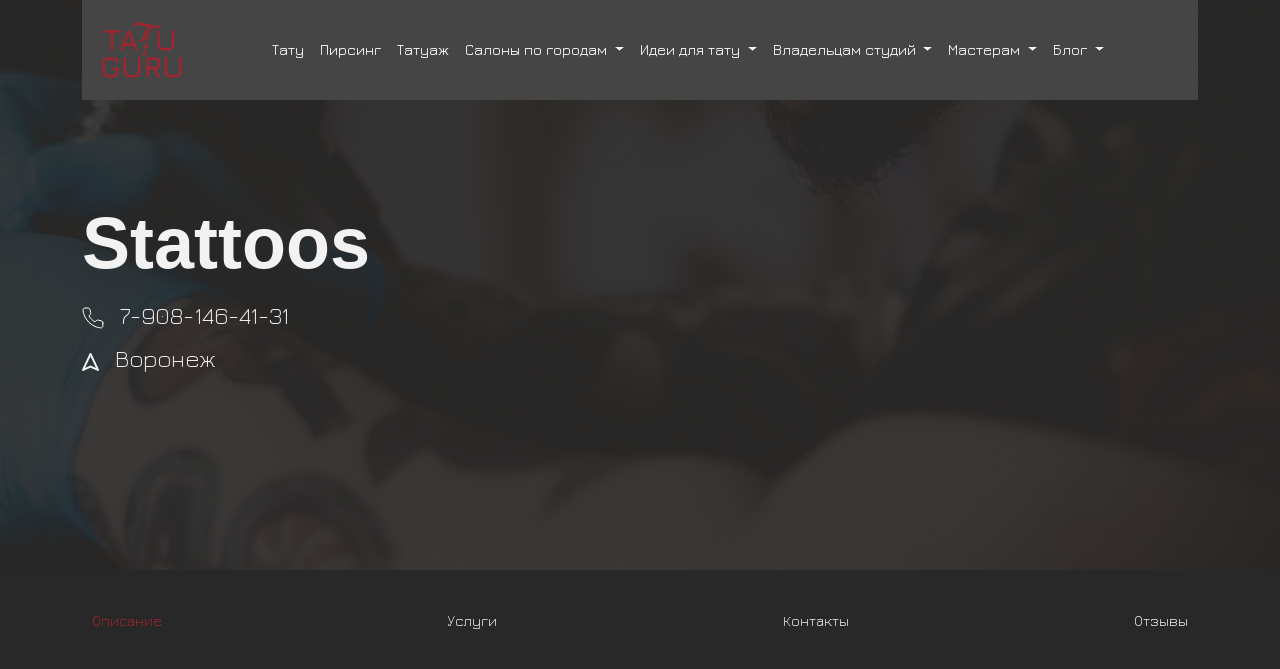

--- FILE ---
content_type: text/html; charset=UTF-8
request_url: https://tatuguru.com/place/stattoos
body_size: 10619
content:
<!DOCTYPE html>
<html lang="ru">
<head>
    <meta charset="utf-8">
    <meta name="viewport" content="width=device-width, initial-scale=1, shrink-to-fit=no">

    <title>Stattoos в Воронеж | Агрегатор татуировок, пирсингов, татуажей</title>

    <meta name="description" content="Stattoos одна из лучших студий татуировки в Воронеж. Сделайте свою татуировку в нашей тату студии. Квалифицированные мастера. Стерильно и безопасно!">
    <meta name="keywords" content="">
    <link rel="icon" href="https://tatuguru.com/favicon.svg" type=" image/svg+xml">
    <link rel="canonical" href="https://tatuguru.com/place/stattoos">

    
    <link rel="preconnect" href="https://fonts.gstatic.com">
    <link href="https://fonts.googleapis.com/css2?family=Jura:wght@300;400;500;600;700&display=swap" rel="stylesheet">

    
    <link rel="stylesheet" href="https://tatuguru.com/css/app.css">
    <link rel="stylesheet" href="https://tatuguru.com/css/style.css?v15">
     <link rel="stylesheet" href="https://tatuguru.com/css/fontawesome.min.css">
    <link rel="stylesheet" href="https://tatuguru.com/css/jquery.fancybox.min.css">
        <link rel="stylesheet" href="https://tatuguru.com/css/fontawesome.min.css">

        <!-- Google Tag Manager -->
    <script>
    (function(w,d,s,l,i){w[l]=w[l]||[];w[l].push({'gtm.start':
            new Date().getTime(),event:'gtm.js'});var f=d.getElementsByTagName(s)[0],
        j=d.createElement(s),dl=l!='dataLayer'?'&l='+l:'';j.async=true;j.src=
        'https://www.googletagmanager.com/gtm.js?id='+i+dl;f.parentNode.insertBefore(j,f);
    })(window,document,'script','dataLayer','GTM-MH2WKDJ');
    </script>
    <!-- End Google Tag Manager -->

    <!-- Yandex.Metrika counter -->
    <script type="text/javascript" >
    (function(m,e,t,r,i,k,a){m[i]=m[i]||function(){(m[i].a=m[i].a||[]).push(arguments)};
        m[i].l=1*new Date();
        for (var j = 0; j < document.scripts.length; j++) {if (document.scripts[j].src === r) { return; }}
        k=e.createElement(t),a=e.getElementsByTagName(t)[0],k.async=1,k.src=r,a.parentNode.insertBefore(k,a)})
    (window, document, "script", "https://mc.yandex.ru/metrika/tag.js", "ym");

    ym(91946624, "init", {
        clickmap:true,
        trackLinks:true,
        accurateTrackBounce:true,
        webvisor:true
    });
    </script>
    <noscript><div><img src="https://mc.yandex.ru/watch/91946624" style="position:absolute; left:-9999px;" alt="" /></div></noscript>
    <!-- /Yandex.Metrika counter -->
    </head>
<body>

<!-- Google Tag Manager (noscript) -->
<noscript><iframe src="https://www.googletagmanager.com/ns.html?id=GTM-MH2WKDJ" height="0" width="0" style="display:none;visibility:hidden"></iframe></noscript>
<!-- End Google Tag Manager (noscript) -->

<style>
    .dropdown-submenu {
        position: relative;
    }

    .dropdown-submenu .dropdown-menu {
        top: 20px;
        /*left: 100%;*/
        margin-top: -6px;
        margin-left: -1px;
        visibility: hidden;
        opacity: 0;
        transition: all 0.2s ease-in-out;
    }

    /*.dropdown-submenu > a:hover + .dropdown-menu,*/
    .dropdown-submenu > a:focus + .dropdown-menu,
    .dropdown-submenu > a:focus-within + .dropdown-menu {
        visibility: visible;
        opacity: 1;
        display: block;
    }

    .dropdown-submenu > a:focus,
    .dropdown-submenu > a:focus-within {
        background-color: #fafafa !important;
    }
</style>

<div class="menu-wrapper">
    <div class="container">

        <nav class="navbar navbar-expand-lg">
            <a class="navbar-brand" href="https://tatuguru.com">
                <img src="https://tatuguru.com/images/logo.svg" alt="Логотип ТатуГуру" width="80px">
            </a>
            <button class="navbar-toggler" type="button" data-bs-toggle="collapse" data-bs-target="#navbarSupportedContent" aria-controls="navbarSupportedContent" aria-expanded="false" aria-label="Toggle navigation">
                <i class="fa-solid fa-bars"></i>
            </button>
            <div class="collapse navbar-collapse" id="navbarSupportedContent">
                <ul class="navbar-nav">

                    <li class="nav-item dropdown">
                        <a class="nav-link active" href="https://tatuguru.com/tattoo">Тату</a>
                    </li>
                    <li class="nav-item">
                        <a class="nav-link active" href="https://tatuguru.com/piercing">Пирсинг</a>
                    </li>
                    <li class="nav-item">
                        <a class="nav-link" href="https://tatuguru.com/tatuaje">Татуаж</a>
                    </li>
                    <li class="nav-item dropdown">
                        <a class="nav-link dropdown-toggle" href="#" id="navbarDropdown-4" role="button" data-bs-toggle="dropdown" aria-expanded="false">
                            Салоны по городам
                        </a>
                        <ul class="dropdown-menu" aria-labelledby="navbarDropdown-4">
                                                            <li>
                                    <a class="dropdown-item" href="https://tatuguru.com/listings/moscow">
                                        Москва
                                    </a>
                                </li>
                                                            <li>
                                    <a class="dropdown-item" href="https://tatuguru.com/listings/saint-petersburg">
                                        Санкт-Петербург
                                    </a>
                                </li>
                                                            <li>
                                    <a class="dropdown-item" href="https://tatuguru.com/listings/novosibirsk">
                                        Новосибирск
                                    </a>
                                </li>
                                                            <li>
                                    <a class="dropdown-item" href="https://tatuguru.com/listings/kazan">
                                        Казань
                                    </a>
                                </li>
                                                            <li>
                                    <a class="dropdown-item" href="https://tatuguru.com/listings/krasnodar">
                                        Краснодар
                                    </a>
                                </li>
                                                        <li>
                                <a class="dropdown-item" href="https://tatuguru.com/listings"><strong>Другие города</strong></a>
                            </li>
                        </ul>
                    </li>
                    <li class="nav-item dropdown">
                        <a class="nav-link dropdown-toggle" href="#" id="navbarDropdown-6" role="button" data-bs-toggle="dropdown" aria-expanded="false">
                            Идеи для тату
                        </a>
                        <ul class="dropdown-menu" aria-labelledby="navbarDropdown-6">
                                                            <li class="dropdown-submenu">
                                    <a class="dropdown-item dropdown-toggle" href="javascript:void(0);" role="button"  aria-expanded="false">
                                        Москва
                                    </a>
                                    <ul class="dropdown-menu">
                                                                                <li>
                                                <a class="dropdown-item" href="https://tatuguru.com/moscow/luchshe-tatu-v-moskve">
                                                    Лучше Тату в Москве
                                                </a>
                                            </li>
                                                                                <li>
                                                <a class="dropdown-item" href="https://tatuguru.com/moscow/tatu-s-nadpisyami-na-ruke-v-moskve">
                                                    Набить тату надпись на руке в Москве по выгодным ценам
                                                </a>
                                            </li>
                                                                                <li>
                                                <a class="dropdown-item" href="https://tatuguru.com/moscow/cena-tatuirovki-na-ruke-v-moskve">
                                                    Набить татуировку на руке в Москве по выгодным ценам
                                                </a>
                                            </li>
                                                                                <li>
                                                <a class="dropdown-item" href="https://tatuguru.com/moscow/tatuirovki-muzhskie-na-ruke-cena-v-moskve">
                                                    Татуировки мужские на руке цена в Москве
                                                </a>
                                            </li>
                                                                                <li>
                                                <a class="dropdown-item" href="https://tatuguru.com/moscow/stoimost-tatu-rukav">
                                                    Стоимость тату рукав в Москве
                                                </a>
                                            </li>
                                                                                <li>
                                                <a class="dropdown-item" href="https://tatuguru.com/moscow/nabit-muzhskuyu-tatu-v-Moskve-ceny">
                                                    Набить тату для мужчин в Москве - цены
                                                </a>
                                            </li>
                                                                                <li>
                                                <a class="dropdown-item" href="https://tatuguru.com/moscow/skolko-stoit-nabit-tatu-na-lokte">
                                                    Сколько стоит набить тату на локте в Москве
                                                </a>
                                            </li>
                                                                                <li>
                                                <a class="dropdown-item" href="https://tatuguru.com/moscow/Nabit-tatu-na-ruke-devushke">
                                                    Набить тату на руке девушке в Москве
                                                </a>
                                            </li>
                                                                                <li>
                                                <a class="dropdown-item" href="https://tatuguru.com/moscow/nabit-tatu-devushke-v-Moskve">
                                                    Сколько стоит набить тату девушке в Москве
                                                </a>
                                            </li>
                                                                                <li>
                                                <a class="dropdown-item" href="https://tatuguru.com/moscow/nabit-malenkuyu-tatu">
                                                    Набить маленькую тату в Москве
                                                </a>
                                            </li>
                                                                                <li>
                                                <a class="dropdown-item" href="https://tatuguru.com/moscow/nabit-tatu-na-lice">
                                                    Набить тату на лице в Москве
                                                </a>
                                            </li>
                                                                                <li>
                                                <a class="dropdown-item" href="https://tatuguru.com/moscow/nabit-vremennoe-tatu-dzhagua-gelem">
                                                    Набить временное тату джагуа гелем в Москве
                                                </a>
                                            </li>
                                                                                <li>
                                                <a class="dropdown-item" href="https://tatuguru.com/moscow/nabit-tatu-na-shee">
                                                    Набить тату на шее в Москве
                                                </a>
                                            </li>
                                                                                <li>
                                                <a class="dropdown-item" href="https://tatuguru.com/moscow/nabit-parnoe-uniseks-tatu">
                                                    Набить парное унисекс тату в Москве
                                                </a>
                                            </li>
                                                                                <li>
                                                <a class="dropdown-item" href="https://tatuguru.com/moscow/nabit-tatu">
                                                    Набить постоянную тату в Москве
                                                </a>
                                            </li>
                                                                                <li>
                                                <a class="dropdown-item" href="https://tatuguru.com/moscow/nabit-tatu-na-zapyaste">
                                                    Набить тату на запястье в Москве
                                                </a>
                                            </li>
                                                                                <li>
                                                <a class="dropdown-item" href="https://tatuguru.com/moscow/nabit-tatu-na-pleche">
                                                    Набить тату на плече в Москве
                                                </a>
                                            </li>
                                                                                <li>
                                                <a class="dropdown-item" href="https://tatuguru.com/moscow/nabit-tatu-na-spine">
                                                    Набить тату на спине в Москве
                                                </a>
                                            </li>
                                                                                <li>
                                                <a class="dropdown-item" href="https://tatuguru.com/moscow/nabit-tatu-na-nogu">
                                                    Набить тату на ногу в Москве
                                                </a>
                                            </li>
                                                                                <li>
                                                <a class="dropdown-item" href="https://tatuguru.com/moscow/srednie-tatu-v-moskve">
                                                    Тату средних размеров в Москве
                                                </a>
                                            </li>
                                                                                <li>
                                                <a class="dropdown-item" href="https://tatuguru.com/moscow/tatu-studii-v-centre-Moskvy">
                                                    Тату студии в центре Москвы
                                                </a>
                                            </li>
                                                                                <li>
                                                <a class="dropdown-item" href="https://tatuguru.com/moscow/tatu-na-grudi-ceny">
                                                    Тату на груди - цены в Москве
                                                </a>
                                            </li>
                                                                                <li>
                                                <a class="dropdown-item" href="https://tatuguru.com/moscow/tatu-hnoj-cena">
                                                    Тату хной - цена в Москве
                                                </a>
                                            </li>
                                                                                <li>
                                                <a class="dropdown-item" href="https://tatuguru.com/moscow/sdelat-tatu-v-centralnom-rajone-Moskvy">
                                                    Сделать татуировку в центральном районе Москвы
                                                </a>
                                            </li>
                                                                                <li>
                                                <a class="dropdown-item" href="https://tatuguru.com/moscow/skolko-stoit-nabit-tatu-na-predpleche">
                                                    Сколько стоит набить тату на предплечье в Москве
                                                </a>
                                            </li>
                                                                                <li>
                                                <a class="dropdown-item" href="https://tatuguru.com/moscow/nabit-tatuirovku-na-Arbate">
                                                    Набить татуировку на Арбате в Москве
                                                </a>
                                            </li>
                                                                                <li>
                                                <a class="dropdown-item" href="https://tatuguru.com/moscow/nabit-tatu-na-goleni">
                                                    Набить татуировку на голени в Москве
                                                </a>
                                            </li>
                                                                                <li>
                                                <a class="dropdown-item" href="https://tatuguru.com/moscow/mini-tatu-nabit">
                                                    Мини тату - набить в Москве
                                                </a>
                                            </li>
                                                                                <li>
                                                <a class="dropdown-item" href="https://tatuguru.com/moscow/sdelat-tatu-s-drakonom">
                                                    Сделать тату с драконом в Москве
                                                </a>
                                            </li>
                                                                                <li>
                                                <a class="dropdown-item" href="https://tatuguru.com/moscow/sdelat-bolshuyu-tatu">
                                                    Набить большую татуировку в Москве недорого
                                                </a>
                                            </li>
                                                                                <li>
                                                <a class="dropdown-item" href="https://tatuguru.com/moscow/sdelat-tatu-v-moskovskom-rajone">
                                                    Сделать тату в Московском районе в Москве
                                                </a>
                                            </li>
                                                                                <li>
                                                <a class="dropdown-item" href="https://tatuguru.com/moscow/sdelat-tatu-na-palce">
                                                    Сделать тату на пальце в Москве
                                                </a>
                                            </li>
                                                                                <li>
                                                <a class="dropdown-item" href="https://tatuguru.com/moscow/sdelat-tatu-na-pleche-dlya-muzhchin">
                                                    Сделать тату на плече мужчине в Москве
                                                </a>
                                            </li>
                                                                                <li>
                                                <a class="dropdown-item" href="https://tatuguru.com/moscow/sdelat-intimnuyu-tatu">
                                                    Сделать интимную тату в Москве
                                                </a>
                                            </li>
                                                                                <li>
                                                <a class="dropdown-item" href="https://tatuguru.com/moscow/tatu-v-stile-dotvork">
                                                    Тату в стиле дотворк в Москве
                                                </a>
                                            </li>
                                                                                <li>
                                                <a class="dropdown-item" href="https://tatuguru.com/moscow/sdelat-tatu-na-klyuchice">
                                                    Сделать тату на ключице в Москве
                                                </a>
                                            </li>
                                                                                <li>
                                                <a class="dropdown-item" href="https://tatuguru.com/moscow/tatu-v-stile-lettering">
                                                    Тату в стиле леттеринг в Москве
                                                </a>
                                            </li>
                                                                                <li>
                                                <a class="dropdown-item" href="https://tatuguru.com/moscow/sdelat-tatu-na-lopatke">
                                                    Сделать тату на лопатке в Москве
                                                </a>
                                            </li>
                                                                                <li>
                                                <a class="dropdown-item" href="https://tatuguru.com/moscow/tatu-realizm">
                                                    Тату реализм в Москве
                                                </a>
                                            </li>
                                                                                <li>
                                                <a class="dropdown-item" href="https://tatuguru.com/moscow/tatu-rukav-muzhskoj">
                                                    Тату рукав мужской в Москве
                                                </a>
                                            </li>
                                                                                <li>
                                                <a class="dropdown-item" href="https://tatuguru.com/moscow/tatu-zhivotnyh">
                                                    Тату животных в Москве
                                                </a>
                                            </li>
                                                                                <li>
                                                <a class="dropdown-item" href="https://tatuguru.com/moscow/vostochnoe-tatu">
                                                    Восточное тату в Москве
                                                </a>
                                            </li>
                                                                                <li>
                                                <a class="dropdown-item" href="https://tatuguru.com/moscow/tatu-priroda">
                                                    Сделать тату природа в Москве
                                                </a>
                                            </li>
                                                                                <li>
                                                <a class="dropdown-item" href="https://tatuguru.com/moscow/keltskie-tatu">
                                                    Кельтские тату в Москве
                                                </a>
                                            </li>
                                                                                <li>
                                                <a class="dropdown-item" href="https://tatuguru.com/moscow/akvarelnye-tatu">
                                                    Акварельные тату в Москве
                                                </a>
                                            </li>
                                                                                <li>
                                                <a class="dropdown-item" href="https://tatuguru.com/moscow/tatu-anime">
                                                    Тату аниме в Москве
                                                </a>
                                            </li>
                                                                                <li>
                                                <a class="dropdown-item" href="https://tatuguru.com/moscow/polineziya-tatu">
                                                    Тату в стиле полинезия в Москве
                                                </a>
                                            </li>
                                                                                <li>
                                                <a class="dropdown-item" href="https://tatuguru.com/moscow/tatu-ornament">
                                                    Тату орнамент в Москве
                                                </a>
                                            </li>
                                                                                <li>
                                                <a class="dropdown-item" href="https://tatuguru.com/moscow/nyu-skul-tatu">
                                                    Нью скул тату в Москве
                                                </a>
                                            </li>
                                                                                <li>
                                                <a class="dropdown-item" href="https://tatuguru.com/moscow/tatu-znaki-zodiaka">
                                                    Тату знаки зодиака в Москве
                                                </a>
                                            </li>
                                                                                <li>
                                                <a class="dropdown-item" href="https://tatuguru.com/moscow/tatu-nadpisi-na-latyni">
                                                    Тату надписи на латыни в Москве
                                                </a>
                                            </li>
                                                                                <li>
                                                <a class="dropdown-item" href="https://tatuguru.com/moscow/tatu-v-stile-mifologii">
                                                    Тату в стиле мифологии в Москве
                                                </a>
                                            </li>
                                                                                <li>
                                                <a class="dropdown-item" href="https://tatuguru.com/moscow/black-grey-tatu">
                                                    Тату black grey в Москве
                                                </a>
                                            </li>
                                                                                <li>
                                                <a class="dropdown-item" href="https://tatuguru.com/moscow/tatu-na-shchikolotke">
                                                    Тату на щиколотке в Москве
                                                </a>
                                            </li>
                                                                                <li>
                                                <a class="dropdown-item" href="https://tatuguru.com/moscow/tatu-na-boku">
                                                    Тату на боку в Москве
                                                </a>
                                            </li>
                                                                                <li>
                                                <a class="dropdown-item" href="https://tatuguru.com/moscow/tatu-kosmos">
                                                    Тату для космос в Москве
                                                </a>
                                            </li>
                                                                                <li>
                                                <a class="dropdown-item" href="https://tatuguru.com/moscow/tatu-na-zhivote">
                                                    Тату на животе в Москве
                                                </a>
                                            </li>
                                                                        </ul>
                                </li>
                                                            <li class="dropdown-submenu">
                                    <a class="dropdown-item dropdown-toggle" href="javascript:void(0);" role="button"  aria-expanded="false">
                                        Санкт-Петербург
                                    </a>
                                    <ul class="dropdown-menu">
                                                                                <li>
                                                <a class="dropdown-item" href="https://tatuguru.com/saint-petersburg/tatuirovka-na-ruke-cena-v-spb">
                                                    Татуировка на руке, цена в Санкт-Петербурге
                                                </a>
                                            </li>
                                                                                <li>
                                                <a class="dropdown-item" href="https://tatuguru.com/saint-petersburg/skolko-stoit-sdelat-tatu-v-SPb">
                                                    Сколько стоит сделать тату в Санкт-Петербурге
                                                </a>
                                            </li>
                                                                                <li>
                                                <a class="dropdown-item" href="https://tatuguru.com/saint-petersburg/nabit-tatu-v-spb">
                                                    Набить тату в СПб
                                                </a>
                                            </li>
                                                                                <li>
                                                <a class="dropdown-item" href="https://tatuguru.com/saint-petersburg/tatu-master-spb-ceny">
                                                    Цены тату мастеров в СПб
                                                </a>
                                            </li>
                                                                                <li>
                                                <a class="dropdown-item" href="https://tatuguru.com/saint-petersburg/nabit-tatu-rukav">
                                                    Набить тату рукав в СПб
                                                </a>
                                            </li>
                                                                                <li>
                                                <a class="dropdown-item" href="https://tatuguru.com/saint-petersburg/tatu-studii-v-SPb">
                                                    Тату студии в СПб
                                                </a>
                                            </li>
                                                                                <li>
                                                <a class="dropdown-item" href="https://tatuguru.com/saint-petersburg/skolko-stoit-nabit-tatu-na-shee">
                                                    Сколько стоит набить тату на шее в СПб
                                                </a>
                                            </li>
                                                                                <li>
                                                <a class="dropdown-item" href="https://tatuguru.com/saint-petersburg/nabit-tatu-na-pleche-muzhchine">
                                                    Набить татуировку на плече мужчине в Санкт-Петербурге
                                                </a>
                                            </li>
                                                                                <li>
                                                <a class="dropdown-item" href="https://tatuguru.com/saint-petersburg/skolko-stoit-nabit-malenkoe-tatu">
                                                    Сколько стоит набить маленькую тату в СПб
                                                </a>
                                            </li>
                                                                                <li>
                                                <a class="dropdown-item" href="https://tatuguru.com/saint-petersburg/nabit-tatu-na-lokte">
                                                    Набить тату на локте в Санкт-Петербурге
                                                </a>
                                            </li>
                                                                                <li>
                                                <a class="dropdown-item" href="https://tatuguru.com/saint-petersburg/skolko-budet-stoit-nabit-tatu">
                                                    Сколько будет стоить набить тату в СПб
                                                </a>
                                            </li>
                                                                                <li>
                                                <a class="dropdown-item" href="https://tatuguru.com/saint-petersburg/gde-mozhno-sdelat-tatu">
                                                    Где можно сделать тату в СПб
                                                </a>
                                            </li>
                                                                                <li>
                                                <a class="dropdown-item" href="https://tatuguru.com/saint-petersburg/vremennaya-tatu-sdelat-v-salone">
                                                    Сделать временную тату в салоне в СПб
                                                </a>
                                            </li>
                                                                                <li>
                                                <a class="dropdown-item" href="https://tatuguru.com/saint-petersburg/skolko-stoit-nabit-tatu-v-spb">
                                                    Сколько стоит набить тату в СПб
                                                </a>
                                            </li>
                                                                                <li>
                                                <a class="dropdown-item" href="https://tatuguru.com/saint-petersburg/sdelat-tatu-nadpis">
                                                    Сделать тату надпись в СПб
                                                </a>
                                            </li>
                                                                                <li>
                                                <a class="dropdown-item" href="https://tatuguru.com/saint-petersburg/sdelat-tatu-na-tele">
                                                    Сделать тату на теле в СПб
                                                </a>
                                            </li>
                                                                                <li>
                                                <a class="dropdown-item" href="https://tatuguru.com/saint-petersburg/sdelat-tatu-v-salone">
                                                    Сделать тату в салоне в СПб
                                                </a>
                                            </li>
                                                                                <li>
                                                <a class="dropdown-item" href="https://tatuguru.com/saint-petersburg/sdelat-tatu-na-noge">
                                                    Сделать тату на ноге в СПб
                                                </a>
                                            </li>
                                                                                <li>
                                                <a class="dropdown-item" href="https://tatuguru.com/saint-petersburg/sdelat-tatu-na-lice">
                                                    Сделать тату на лице в СПб
                                                </a>
                                            </li>
                                                                                <li>
                                                <a class="dropdown-item" href="https://tatuguru.com/saint-petersburg/sdelat-tatu-na-shee-devushki">
                                                    Сделать тату на шее девушки в СПб
                                                </a>
                                            </li>
                                                                                <li>
                                                <a class="dropdown-item" href="https://tatuguru.com/saint-petersburg/sdelat-tatu-na-grudi">
                                                    Сделать тату на груди в СПб
                                                </a>
                                            </li>
                                                                                <li>
                                                <a class="dropdown-item" href="https://tatuguru.com/saint-petersburg/sdelat-tatu-na-zapyast%27e">
                                                    Сделать тату на запястье в СПб
                                                </a>
                                            </li>
                                                                                <li>
                                                <a class="dropdown-item" href="https://tatuguru.com/saint-petersburg/tatu-dzhagua-gelem-v-spb">
                                                    Тату джагуа гелем в СПб
                                                </a>
                                            </li>
                                                                                <li>
                                                <a class="dropdown-item" href="https://tatuguru.com/saint-petersburg/biomekhanika-tatu-dlya-muzhchin">
                                                    Биомеханика тату для мужчин в СПб
                                                </a>
                                            </li>
                                                                                <li>
                                                <a class="dropdown-item" href="https://tatuguru.com/saint-petersburg/sdelat-tatu-na-kisti">
                                                    Сделать тату на кисти в СПб
                                                </a>
                                            </li>
                                                                                <li>
                                                <a class="dropdown-item" href="https://tatuguru.com/saint-petersburg/oldskul-tatu-muzhskie">
                                                    Мужские олдскул тату в СПб
                                                </a>
                                            </li>
                                                                                <li>
                                                <a class="dropdown-item" href="https://tatuguru.com/saint-petersburg/sdelat-tatu-sak-yant">
                                                    Сделать тату сак янт в СПб
                                                </a>
                                            </li>
                                                                                <li>
                                                <a class="dropdown-item" href="https://tatuguru.com/saint-petersburg/sdelat-tatu-na-golove">
                                                    Сделать тату на голове в СПб
                                                </a>
                                            </li>
                                                                                <li>
                                                <a class="dropdown-item" href="https://tatuguru.com/saint-petersburg/tatu-na-plecho-dlya-muzhchin-realizm">
                                                    Тату на плечо для мужчин реализм в СПб
                                                </a>
                                            </li>
                                                                                <li>
                                                <a class="dropdown-item" href="https://tatuguru.com/saint-petersburg/tatu-realizm-zhenskie">
                                                    Тату реализм женские в СПб
                                                </a>
                                            </li>
                                                                                <li>
                                                <a class="dropdown-item" href="https://tatuguru.com/saint-petersburg/tatu-zhivotnyh-dlya-muzhchin">
                                                    Тату животных для мужчин в СПб
                                                </a>
                                            </li>
                                                                                <li>
                                                <a class="dropdown-item" href="https://tatuguru.com/saint-petersburg/muzhskie-tatu-priroda">
                                                    Мужские тату природа в СПб
                                                </a>
                                            </li>
                                                                                <li>
                                                <a class="dropdown-item" href="https://tatuguru.com/saint-petersburg/muzhskie-tatu-tresh-polka">
                                                    Мужские тату треш полька в СПб
                                                </a>
                                            </li>
                                                                                <li>
                                                <a class="dropdown-item" href="https://tatuguru.com/saint-petersburg/yaponskie-tatu-zhenskie">
                                                    Японские женские тату в СПб
                                                </a>
                                            </li>
                                                                                <li>
                                                <a class="dropdown-item" href="https://tatuguru.com/saint-petersburg/yaponskie-tatu-na-spine">
                                                    Японские тату на спине в СПб
                                                </a>
                                            </li>
                                                                                <li>
                                                <a class="dropdown-item" href="https://tatuguru.com/saint-petersburg/3D-tatu">
                                                    3D тату в СПб
                                                </a>
                                            </li>
                                                                                <li>
                                                <a class="dropdown-item" href="https://tatuguru.com/saint-petersburg/tatu-ornamenty-dlya-muzhchin">
                                                    Тату орнаменты для мужчин в СПб
                                                </a>
                                            </li>
                                                                                <li>
                                                <a class="dropdown-item" href="https://tatuguru.com/saint-petersburg/tatu-bozhestvennaya-tematika">
                                                    Тату божественная тематика в СПб
                                                </a>
                                            </li>
                                                                                <li>
                                                <a class="dropdown-item" href="https://tatuguru.com/saint-petersburg/syurrealizm-tatu">
                                                    Сюрреализм тату в СПб
                                                </a>
                                            </li>
                                                                                <li>
                                                <a class="dropdown-item" href="https://tatuguru.com/saint-petersburg/skolko-stoit-tatu-na-bedre">
                                                    Сколько стоит тату на бедре в СПб
                                                </a>
                                            </li>
                                                                                <li>
                                                <a class="dropdown-item" href="https://tatuguru.com/saint-petersburg/tatu-na-lodyzhke-dlya-devushek">
                                                    Тату на лодыжке для девушек в СПб
                                                </a>
                                            </li>
                                                                                <li>
                                                <a class="dropdown-item" href="https://tatuguru.com/saint-petersburg/tatu-na-poyasnice-dlya-devushek">
                                                    Тату на пояснице для девушек в СПб
                                                </a>
                                            </li>
                                                                                <li>
                                                <a class="dropdown-item" href="https://tatuguru.com/saint-petersburg/tatu-muzhskoe-kosmos">
                                                    Тату мужское космос в СПб
                                                </a>
                                            </li>
                                                                                <li>
                                                <a class="dropdown-item" href="https://tatuguru.com/saint-petersburg/tatu-na-zatylke-muzhskie">
                                                    Тату на затылке мужские в СПб
                                                </a>
                                            </li>
                                                                                <li>
                                                <a class="dropdown-item" href="https://tatuguru.com/saint-petersburg/tatu-na-koleno">
                                                    Тату на колено в СПб
                                                </a>
                                            </li>
                                                                        </ul>
                                </li>
                                                        
                        </ul>
                    </li>

                                        <li class="nav-item dropdown">
                        <a class="nav-link dropdown-toggle" href="#" id="navbarDropdown-1" role="button" data-bs-toggle="dropdown" aria-expanded="false">
                            Владельцам студий
                        </a>
                        <ul class="dropdown-menu" aria-labelledby="navbarDropdown-1">
                            <li>
                                <a class="dropdown-item" href="https://tatuguru.com/register#salon">Регистрация</a>
                            </li>
                            <li>
                                <a class="dropdown-item" href="https://tatuguru.com/account/profile">Личный кабинет</a>
                            </li>
                        </ul>
                    </li>
                    <li class="nav-item dropdown">
                        <a class="nav-link dropdown-toggle" href="#" id="navbarDropdown-2" role="button" data-bs-toggle="dropdown" aria-expanded="false">
                            Мастерам
                        </a>
                        <ul class="dropdown-menu" aria-labelledby="navbarDropdown-2">
                            <li>
                                <a class="dropdown-item" href="https://tatuguru.com/register#master">Регистрация</a>
                            </li>
                            <li>
                                <a class="dropdown-item" href="https://tatuguru.com/account/profile">Личный кабинет</a>
                            </li>
                        </ul>
                    </li>
                    
                    <li class="nav-item dropdown">
                        
                        <a class="nav-link dropdown-toggle" href="https://tatuguru.com/blog" id="navbarDropdown-5" role="button" data-bs-toggle="dropdown" aria-expanded="false">
                            Блог
                        </a>
                        <ul class="dropdown-menu" aria-labelledby="navbarDropdown-5">
                                                            <li>
                                    <a class="dropdown-item" href="https://tatuguru.com/category/news">
                                        Новости
                                    </a>
                                </li>
                                                            <li>
                                    <a class="dropdown-item" href="https://tatuguru.com/category/experts">
                                        Эксперты
                                    </a>
                                </li>
                                                            <li>
                                    <a class="dropdown-item" href="https://tatuguru.com/category/tattoo">
                                        Тату
                                    </a>
                                </li>
                                                            <li>
                                    <a class="dropdown-item" href="https://tatuguru.com/category/tatuaje">
                                        Татуаж
                                    </a>
                                </li>
                                                            <li>
                                    <a class="dropdown-item" href="https://tatuguru.com/category/piercing">
                                        Пирсинг
                                    </a>
                                </li>
                                                    </ul>
                    </li>
                    <!--<li class="nav-item">
                        <a class="nav-link active" href="">Вакансии</a>
                    </li>
                    <li class="nav-item dropdown">
                        <a class="nav-link dropdown-toggle" href="#" id="navbarDropdown-6" role="button" data-bs-toggle="dropdown" aria-expanded="false">
                            Обучение
                        </a>
                        <ul class="dropdown-menu" aria-labelledby="navbarDropdown-6">
                        </ul>
                    </li>-->
                    
                </ul>
            </div>
        </nav>
    </div>
</div>



    <div
    class="personal-page-header"
    style="background-image: url('/storage/images/default/big/profile');"
>
    <div class="overlay-bg">
        <div class="container">
            <h1>Stattoos</h1>

                        <div class="salon-phone">
                                    <div class="mb-2">
                        <img src="https://tatuguru.com/images/icons/phone.svg" alt="phone">
                        <a href="tel:79081464131" rel="nofollow">7-908-146-41-31</a>
                    </div>
                            </div>
            
            <div class="salon-address">
                <img src="https://tatuguru.com/images/icons/local.svg" alt="Воронеж">
                Воронеж
            </div>
        </div>
    </div>
</div>

    <div class="salon-menu-wrapper">
    <div class="container">
        <ul class="nav nav-tabs" id="salon-menu" role="tablist">
            <!--<li class="nav-item">
                <a class="nav-link">Записаться онлайн</a>
            </li>
            <li class="nav-item">
                <a class="nav-link">Скачать эскизы</a>
            </li>-->

            <li class="nav-item">
                <a class="nav-link  active" id="mtab-3" data-bs-toggle="tab" data-bs-target="#description">Описание</a>
            </li>
            <li class="nav-item">
                <a class="nav-link" id="mtab-4" data-bs-toggle="tab" data-bs-target="#services">Услуги</a>
            </li>

            
            
            
            
            <li class="nav-item">
                <a class="nav-link" id="mtab-11" data-bs-toggle="tab" data-bs-target="#contact">Контакты</a>
            </li>
            <li class="nav-item">
                <a class="nav-link" id="mtab-12" data-bs-toggle="tab" data-bs-target="#review">Отзывы</a>
            </li>
        </ul>
    </div>
</div>

    <div class="salon-body-wrapper">
        <div class="container">
                        <div class="row">
                <div class="col-md-9 col-lg-10 tab-content" id="myTabContent">

                    <div class="tab-pane fade show active" id="description">

        <div class="alert alert-success" role="alert" style="width: 90%;">
        Если вы являетесь владельцем данного салона, свяжитесь с нами по почте: <a class="alert-link" href="/cdn-cgi/l/email-protection#2940474f46695d485d5c4e5c5b5c074a4644"><span class="__cf_email__" data-cfemail="6b02050d042b1f0a1f1e0c1e191e45080406">[email&#160;protected]</span></a>
    </div>
    
    <h2>Описание компании</h2>
    <p></p>

    <h2>Дополнительно</h2>
    <div class="salon-options-wrapper" style="width: 90%;">
                    <div class="salon-options-item">
                <div>Оплата переводом на карту</div>
                <div>
                    <img src="https://tatuguru.com/images/icons/check.svg" alt="check">
                </div>
            </div>
            </div>

        <h2>Салоны рядом</h2>
    <div class="row search-results-wrapper">
        <div class="row">
                            <div class="col-md-4 grid-item-wrapp">
    <div class="grid-item" style="position: relative;">
                    <div class="salon-distance">
                                690 м
            </div>
        
        <div class="grid-item-img salon-img">
            <a href="https://tatuguru.com/place/tatu-studiya-oleko-dundicha">
                <img src="/storage/images/default/small/profile" alt="Тату-студия">
                <div class="salon-info">
                    <span class="salon-name">
                        Тату-студия
                    </span>
                    <span class="salon-city">
                        <i class="fa-solid fa-location-dot"></i>
                        Воронеж
                    </span>
                </div>
            </a>
        </div>
        <div class="grid-item-content salon-address-full">
            <span class="salon-address">Олеко Дундича, 17, 2 этаж</span>
        </div>
    </div>
</div>
                            <div class="col-md-4 grid-item-wrapp">
    <div class="grid-item" style="position: relative;">
                    <div class="salon-distance">
                                1.3 км
            </div>
        
        <div class="grid-item-img salon-img">
            <a href="https://tatuguru.com/place/chameleon-tattoo">
                <img src="/storage/images/default/small/profile" alt="Chameleon-tattoo">
                <div class="salon-info">
                    <span class="salon-name">
                        Chameleon-tattoo
                    </span>
                    <span class="salon-city">
                        <i class="fa-solid fa-location-dot"></i>
                        Воронеж
                    </span>
                </div>
            </a>
        </div>
        <div class="grid-item-content salon-address-full">
            <span class="salon-address">Космос Плаза, Космонавтов, 17а, 314 офис, 3 этаж</span>
        </div>
    </div>
</div>
                    </div>
    </div>
    </div>
                    <div class="tab-pane fade" id="services">
    <h2>Услуги</h2>
    <div class="accordion" id="accordionServices">

        <div class="accordion-item">
    <h3 class="accordion-header" id="heading-service-1">
        <div class="accordion-button" type="button" data-bs-toggle="collapse" data-bs-target="#collapse-service-1" aria-expanded="true" aria-controls="collapse-service-1">
            Татуировки
        </div>
    </h3>
    <div id="collapse-service-1" class="accordion-collapse collapse show" aria-labelledby="heading-service-1" data-bs-parent="#accordionServices">
        <div class="accordion-body">
                                                <div class="salon-options-item">
                        <div>Татуировки</div>
                        <div>
                            
                                <i>уточняется</i>

                                                    </div>
                    </div>
                                                                                            </div>
    </div>
</div>

        <div class="accordion-item">
    <h3 class="accordion-header" id="heading-service-2">
        <div class="accordion-button" type="button" data-bs-toggle="collapse" data-bs-target="#collapse-service-2" aria-expanded="true" aria-controls="collapse-service-2">
            Татуаж
        </div>
    </h3>
    <div id="collapse-service-2" class="accordion-collapse collapse show" aria-labelledby="heading-service-2" data-bs-parent="#accordionServices">
        <div class="accordion-body">
                                                                                                        <div class="salon-options-item">
                        <div>Перманентный макияж</div>
                        <div>
                            
                                <i>уточняется</i>

                                                    </div>
                    </div>
                                    </div>
    </div>
</div>

        <div class="accordion-item">
    <h3 class="accordion-header" id="heading-service-4">
        <div class="accordion-button" type="button" data-bs-toggle="collapse" data-bs-target="#collapse-service-4" aria-expanded="true" aria-controls="collapse-service-4">
            Пирсинг
        </div>
    </h3>
    <div id="collapse-service-4" class="accordion-collapse collapse show" aria-labelledby="heading-service-4" data-bs-parent="#accordionServices">
        <div class="accordion-body">
                                                                            <div class="salon-options-item">
                        <div>Пирсинг</div>
                        <div>
                            
                                <i>уточняется</i>

                                                    </div>
                    </div>
                                                                </div>
    </div>
</div>

        
    </div>
</div>

                                                            
                                        <div class="tab-pane fade" id="contact">
    <h2>Контакты</h2>
    
            <div class="d-flex">
            <div >
                <p>Телефоны</p>
            </div>
            <div class="phone">
                                    <p>&nbsp;&nbsp;<a href="tel:79081464131" rel="nofollow">7-908-146-41-31</a></p>
                            </div>
        </div>
    
   
    <h2>Локация</h2>
    <p>Воронеж</p>
    <p>Героев Сибиряков, 65</p>

    <div class="salon-map-wrapper">
        <div id="map" style="width: 100%; height: 400px;"></div>
        <script data-cfasync="false" src="/cdn-cgi/scripts/5c5dd728/cloudflare-static/email-decode.min.js"></script><script src="https://api-maps.yandex.ru/2.1/?lang=ru_RU&apikey=1fd201a2-faa6-44a0-8882-676048fa7fe8" type="text/javascript"></script>
        <script type="application/javascript">
            (()=>{
                const init = function() {
                    let map = new ymaps.Map( 'map', {
                        center: [ 51.65, 39.14 ],
                        zoom: 15
                    } ) ;

                    let place =  new ymaps.Placemark( [ 51.65, 39.14 ], {
                        balloonContent: 'Stattoos'
                    }, {
                        preset: 'islands#circleDotIcon',
                        iconColor: '#A1252F',
                    } );

                    map.geoObjects.add( place );
                };

                ymaps.ready( init );
            })();
        </script>
    </div>

        <h2>Социальные сети</h2>
    <div class="network-wrapper">
                    <a href="https://vk.com/ylastattoos" target="_blank" rel="nofollow"><div class="network-item"><img src="/images/icons/vk.svg" alt="VK" /></div></a>
            </div>
    </div>
                    <div class="tab-pane fade" id="review">
    <h2>Отзывы</h2>

    

    <div class="salon-reviews-wrapper">
        <div class="row">

                            <div class="col-md-6">
                    <div class="salon-review-item">
                        <div class="salon-review-item-name">Ismail Silah</div>
                        <div class="salon-review-item-data">24.05.2022</div>
                        <div class="salon-review-item-text">Спасибо Жене за тату .. Очень доволен его работой . Спасибо ему за его профессионализм и талант .. На мой взгляд &quot;One Art &quot; это самый лучший тату салон в Одинцово ..</div>
                    </div>
                </div>
                            <div class="col-md-6">
                    <div class="salon-review-item">
                        <div class="salon-review-item-name">Максим</div>
                        <div class="salon-review-item-data">22.05.2019</div>
                        <div class="salon-review-item-text">Мастер замечательный, перекрывали старое тату, результат понравился</div>
                    </div>
                </div>
                            <div class="col-md-6">
                    <div class="salon-review-item">
                        <div class="salon-review-item-name">Екатерина Лукашева</div>
                        <div class="salon-review-item-data">16.04.2019</div>
                        <div class="salon-review-item-text">Большое спасибо Диане, было очень уютно, дружелюбно и совсем не больно, а главное — крайне аккуратно) Желаю всего самого лучшего вам и вашему салону, вы супер</div>
                    </div>
                </div>
                            <div class="col-md-6">
                    <div class="salon-review-item">
                        <div class="salon-review-item-name">Аркашка Тишина</div>
                        <div class="salon-review-item-data">07.10.2017</div>
                        <div class="salon-review-item-text">Огромное , Вам,  СПАСИБО!!! было конечно больно ( скрывать не стану), но она этого стоит!!! Моя мечта в реале B-)</div>
                    </div>
                </div>
                            <div class="col-md-6">
                    <div class="salon-review-item">
                        <div class="salon-review-item-name">Алтынай Карабасова</div>
                        <div class="salon-review-item-data">31.03.2017</div>
                        <div class="salon-review-item-text">Кто проживает на дне океана , все знают, а где сделать сега-мега-крутой пирсинг... конечно же у Мастера (хочется даже назвать его с пафосом и характерным прищюром &quot;сенсей &quot;) Романа Верхолезова. 
1. Все стерильно. 
2. Аккуратно.
3. Люблю списки.
4. Он умеет настроить на правильную волну.
5. Сервис на уровне. 
И т.д. 
Всем советую!!!</div>
                    </div>
                </div>
                            <div class="col-md-6">
                    <div class="salon-review-item">
                        <div class="salon-review-item-name">Мария Родионова</div>
                        <div class="salon-review-item-data">07.01.2017</div>
                        <div class="salon-review-item-text">Отличный салон! Делала первую и пока единственную тату в 2015 году. Очень понравился подход персонала в плане адекватной помощи в выборе рисунка и тп. Ребята прекрасно понимают, что это навсегда, поэтому не торопят с решением, даже напротив, отправляют еще думать, если видят нерешительность клиента. Доступно все объясняют,очень вежливо общаются. Качеством в целом осталась довольна, только яркость цвета довольно быстро потеряли, но тут вопрос скорее, наверное, к уходу и особенностям кожи, чем к мастеру, поэтому за минус не считаю. Зажило все очень быстро, никаких печальных последствий. Если решусь еще, обязательно обращусь в этот же салон.</div>
                    </div>
                </div>
                            <div class="col-md-6">
                    <div class="salon-review-item">
                        <div class="salon-review-item-name">Елена Лукоянова</div>
                        <div class="salon-review-item-data">20.12.2016</div>
                        <div class="salon-review-item-text">Удобное расположение,уютная атмосфера , а главное отличный мастер -Елена Лисовская , спасибо тебе за быструю и качественную работу , обязательно приду ещё ( как только смелости наберусь )</div>
                    </div>
                </div>
                            <div class="col-md-6">
                    <div class="salon-review-item">
                        <div class="salon-review-item-name">Вова Киселев</div>
                        <div class="salon-review-item-data">06.11.2015</div>
                        <div class="salon-review-item-text">ТАТУ, вы классный салон!у нас мало в омске хороших!</div>
                    </div>
                </div>
                            <div class="col-md-6">
                    <div class="salon-review-item">
                        <div class="salon-review-item-name">Роман Сокольников</div>
                        <div class="salon-review-item-data">12.01.2015</div>
                        <div class="salon-review-item-text">Потрясную бомбу зафигачил, остался очень доволен, точно еще не раз загляну</div>
                    </div>
                </div>
                            <div class="col-md-6">
                    <div class="salon-review-item">
                        <div class="salon-review-item-name">Виктория Прокофьева</div>
                        <div class="salon-review-item-data">26.05.2013</div>
                        <div class="salon-review-item-text">Спасибочки большое мастеру Олегу! Очень красивая работа, я просто в восторге)) Вы воплотили мою мечту! Обязательно приду к вам еще :3
Всем советую студию &quot;Tattoo-Leader&quot;, хорошие мастера, качественная работа, отличная атмосфера :3</div>
                    </div>
                </div>
            
        </div>
    </div>
</div>

                </div>
                <div class="col-md-3 col-lg-2 salon-sidebar">

                    <div class="sidebar-work-time">
    <h2>Время работы:</h2>

                        <div class="salon-options-item"><div>пн</div><div>11:00 — 19:00</div></div>
                                <div class="salon-options-item"><div>вт</div><div>11:00 — 19:00</div></div>
                                <div class="salon-options-item"><div>ср</div><div>11:00 — 19:00</div></div>
                                <div class="salon-options-item"><div>чт</div><div>11:00 — 19:00</div></div>
                                <div class="salon-options-item"><div>пт</div><div>11:00 — 19:00</div></div>
                                <div class="salon-options-item"><div>сб</div><div>11:00 — 19:00</div></div>
                                <div class="salon-options-item"><div>вс</div><div>11:00 — 19:00</div></div>
            </div>

                    <div class="sidebar-article">
    <h2>Популярные статьи блога</h2>

        <div class="sidebar-article-item">
        <div class="sidebar-article-body">
            <a href="/bolno-li-prokalyivat-nos"><h3>Больно ли прокалывать нос</h3></a>
            <p>Больно ли прокалывать нос</p>
        </div>
    </div>
        <div class="sidebar-article-item">
        <div class="sidebar-article-body">
            <a href="/vse-o-pirsinge-uha"><h3>Все о пирсинге уха</h3></a>
            <p>Все о пирсинге уха</p>
        </div>
    </div>
        <div class="sidebar-article-item">
        <div class="sidebar-article-body">
            <a href="/gde-na-tele-luchshe-sdelat-tatuirovku-devushke"><h3>Где на теле лучше  сделать татуировку девушке</h3></a>
            <p>Где на теле лучше  сделать татуировку девушке</p>
        </div>
    </div>
    
</div>

                </div>
            </div>
        </div>
    </div>


<div class="footer-wrapper">
    <div class="container">
        <div class="row">
            <div class="col-lg-4">
                <div class="row">
                    <div class="col-lg-6 footer-logo">
                        <img src="https://tatuguru.com/images/logo.svg" alt="Лого ТатуГуру" width="120px">
                    </div>
                    <div class="col-lg-6 footer-contact">
                        <p>Контакты</p>
                        
                                                <a href="/cdn-cgi/l/email-protection#c6afa8a0a986b2a7b2b3a1b3b4b3e8a5a9ab">
                            <img alt="email" src="https://tatuguru.com/images/icons/mail.svg">
                            <span class="__cf_email__" data-cfemail="177e7971785763766362706265623974787a">[email&#160;protected]</span>
                        </a>
                        
                        
                                                <a href="https://t.me/+79052782835" target="_blank">
                            <img alt="telegram" src="https://tatuguru.com/images/icons/telegram-light.svg">
                            Telegram
                        </a>
                                            </div>
                </div>
            </div>
            <div class="col-lg-4"></div>
            <div class="col-lg-4">
                <p>Сайт не попадает под законопроект об «агрегаторах товаров (услуг)», не участвует в договорах услуг, не берет комиссию от стоимости услуг ни с заказчика, ни с исполнителя. Выступает как информационная площадка и соединяет заказчика и исполнителя напрямую.</p>
            </div>
        </div>
    </div>
</div>


<script data-cfasync="false" src="/cdn-cgi/scripts/5c5dd728/cloudflare-static/email-decode.min.js"></script><script src="https://tatuguru.com/js/jquery-3.6.0.min.js" defer></script>
<script src="https://tatuguru.com/js/jquery.maskedinput.min.js" defer></script>
<script src="https://tatuguru.com/js/jquery.fancybox.min.js" defer></script>
<script src="https://tatuguru.com/js/bootstrap.bundle.min.js" defer></script>
<script src="https://tatuguru.com/js/bootstrap.min.js" defer></script>
<script src="https://tatuguru.com/js/main.js" defer></script>

<script>
// Находим элементы
const togglerButton = document.querySelector('.navbar-toggler');
const collapseDiv = document.getElementById('navbarSupportedContent');

// Добавляем обработчик события на кнопку
togglerButton.addEventListener('click', (e) => {
    e.preventDefault();
    // Переключаем класс 'active'
    collapseDiv.classList.toggle('active');

    // Удаляем класс 'show', если он есть
    if (collapseDiv.classList.contains('show')) {
        collapseDiv.classList.remove('show');
    }
});

document.addEventListener("DOMContentLoaded", function() {
    var subMenuNav = $('.dropdown-submenu .dropdown-item');
    subMenuNav.hover(function (){
        // console.log($(this).siblings('.dropdown-menu'));
        // console.log('in here<<<<<');
        $(this).focus();
    });
    // subMenuNav.hover(function(){
    //     alert('Вы попали на территорию элемента "foo", известную своей валидной версткой'+
    //         'и наличием диких обработчиков событий.');
    // },
    // function(){
    //     alert('Вы покинули территорию элемента "foo". Мы будем рады видеть вас снова.');
    // });
});
</script>
<script defer src="https://static.cloudflareinsights.com/beacon.min.js/vcd15cbe7772f49c399c6a5babf22c1241717689176015" integrity="sha512-ZpsOmlRQV6y907TI0dKBHq9Md29nnaEIPlkf84rnaERnq6zvWvPUqr2ft8M1aS28oN72PdrCzSjY4U6VaAw1EQ==" data-cf-beacon='{"version":"2024.11.0","token":"1469cc77feda440ebb48bfe7ed4c9e4e","r":1,"server_timing":{"name":{"cfCacheStatus":true,"cfEdge":true,"cfExtPri":true,"cfL4":true,"cfOrigin":true,"cfSpeedBrain":true},"location_startswith":null}}' crossorigin="anonymous"></script>
</body>
</html>


--- FILE ---
content_type: text/css
request_url: https://tatuguru.com/css/style.css?v15
body_size: 5746
content:
:root {
    --color-white: #F2F2F2;
    --color-black: #282828;
    --color-gray: #7E7474;
    --color-red: #A1252F;
    --color-dark-gray: #454545;
    --color-white-transparent: rgba(242, 242, 242, 0.1);
    --font: 'Jura', sans-serif;
}

body {
    font-family: var(--font);
    font-size: 18px;
    color: var(--color-white);
    font-weight: 500;
    line-height: 22px;
    background: var(--color-white)
}

a {
    color: var(--color-white);
    text-decoration: none;
}

a:hover {
    color: var(--color-red);
}

button,
input,
optgroup,
select,
textarea {
    font-family: var(--font);
}

button,
.btn,
a {
    -webkit-transition: all .6s ease 0s;
    transition: all .6s ease 0s;
}

h1 {
    font-family: 'Arial';
    font-weight: 700;
}

h2 {
    font-weight: 700;
    font-size: 36px;
    line-height: 43px;
    font-family: 'Arial Black', serif;
    margin-bottom: 35px;
}

h3 {
    font-weight: 300;
    font-size: 24px;
    line-height: 28px;
}

h4 {
    font-weight: 300;
    font-size: 18px;
    line-height: 22px;
}

h5 {
    font-weight: 300;
    font-size: 15px;
    line-height: 17px;
}

input::placeholder {
    color: #F2F2F2;
}

input {
    outline: none;
}

.form-check {
    margin-bottom: 10px;
}

form .form-check:last-child {
    margin-bottom: 0 !important;
}

.mt-20 {
    margin-top: 20px;
}

.mb-20 {
    margin-bottom: 20px;
}

.form-check-input[type=checkbox] {
    border-radius: 0;
}

.form-check-input:focus {
    box-shadow: none;
}

.search-wrapper {
    width: 100%;
    background-image: url('../images/bg-main.jpg');
    background-color: var(--color-black);
    background-position: center top;
    background-repeat: repeat-x;
    display: flex;
    flex-direction: column;
    justify-content: start;
    align-items: center;
    padding-top: 200px;
    padding-bottom: 30px;
}

.search-wrapper.piercing {
    background-image: url('../images/piercing-bg.jpg');
}

.search-header {
    width: 90%;
    margin: 0 auto;
}

.search-header h1 {
    font-weight: 700;
    font-size: 72px;
    font-family: 'Arial';
    margin-bottom: 40px;
    text-align: center;
}

.menu-wrapper {
    position: fixed;
    top: 0;
    width: 100%;
}

.menu-wrapper .navbar {
    background: var(--color-dark-gray);
    padding: 0 20px;
    height: 100px;
}

.nav-link {
    color: var(--color-white);
}

.menu-wrapper .navbar-collapse {
    justify-content: center;
}

.ptb {
    padding: 60px 0;
}

.bg-white {
    color: var(--color-black);
}

.bg-black {
    background: var(--color-black);
    color: var(--color-white);
}

.about-wrapper {
    background: var(--color-black);
}

.advantage-item {
    text-align: center;
}

.advantage-item-number {
    font-size: 96px;
    font-weight: 300;
    line-height: 114px;
}

.cta-wrapper {
    color: var(--color-black);
}

.cta-wrapper h2 {
    text-align: center;
}

.cta-item-img img {
    width: 100%;
}

.shadow {
    -webkit-box-shadow: 0px 4px 15px rgba(40, 40, 40, 0.05);
    box-shadow: 0px 4px 15px rgba(40, 40, 40, 0.05);
}

input.form-control {
    margin-bottom: 20px;
    border: 1px solid black;
    height: 50px;
    border-radius: 0;
}

textarea.form-control {
    margin-bottom: 20px;
    border: 1px solid black;
    height: 150px;
    border-radius: 0;
}

.button {
    background: var(--color-red);
    height: 50px;
    border-radius: 0;
    color: var(--color-white);
    padding: 0 40px;
    border: 0;
}

a.button {
    text-decoration: none;
    display: inline-flex;
    align-items: center;
}

.button:hover {
    opacity: 0.9;
}

a.button:hover {
    color: var(--color-white);
}

.cta-item-form form {
    text-align: center;
}

.blog .grid-item-img,
.grid-item-img {
    height: 310px;
}

.grid-item-img img {
    width: 100%;
    height: 100%;
    object-fit: cover;
}

.grid-item {
    border: 1px solid black;
    margin-bottom: 30px;
}

.grid-item-content {
    padding: 15px;
    background: white;
    color: var(--color-black);
}

.salon-address-full {
    padding: 5px 15px;
}

.footer-wrapper {
    width: 100%;
    background: var(--color-black) url('../images/footer-bg.png') repeat;
    padding: 25px 0;
}

.footer-contact a {
    display: block;
    margin-bottom: 10px;
}

.footer-contact img {
    margin-right: 5px;
}

.custom-select {
    position: relative;
    padding: 0;
    height: 100%;
}

.custom-select select {
    width: 100%;
    border: 1px solid #F2F2F2;
    border-radius: 0;
    height: 100%;
    background: #F2F2F2;
    padding: 0 10px;
}

.search-block-row {
    height: 50px;
    font-family: Roboto;
    margin-bottom: 20px;
}

.search-field {
    padding: 0;
    display: flex;
}

.search-field input {
    height: 100%;
    border-radius: 0;
    border: 1px solid #F2F2F2;
    background: #313131;
    border-right: 0;
    border-left: 0;
    color: #F2F2F2;
}

.search-field input {
    width: 100%;
    padding: 0 20px;
}

.search-btn {
    width: 50px;
    border: 1px solid #F2F2F2;
    background: #313131;
}

.custom-select .btn-close {
    position: absolute;
    right: 0;
    width: 50px;
    height: 50px;
    padding: 0;
    background-color: #F2F2F2;
    opacity: 1;
    display: block;
}

.search-block-row.default .btn-close {
    display: none;
}

.add-filter[state=false] {
    display: none;
}

.add-filter[state=true] {
    display: block;
}

.add-filter {
    cursor: pointer;
    font-size: 22px;
}

.add-filter:hover {
    color: var(--color-red);
}

.search-results-wrapper {
    margin-top: 30px;
}

.pagination {
    justify-content: center;
    margin: 25px 0 40px 0;
}

.page-link {
    background: var(--color-black);
    border: 0;
    color: white;
    min-width: 50px;
    text-align: center;
}

.page-link.active {
    background: var(--color-red);
}

.page-link.active:hover {
    cursor: default;
    color: var(--color-white);
}

.page-link:hover {
    color: var(--color-black);
}

.page-item:not(:first-child) .page-link {
    margin-left: 0;
}

.page-item:not(:first-child) {
    padding-left: 5px;
}

.page-link:focus {
    box-shadow: none;
    color: inherit;
}

.search-wrapper .page-link {
    background: rgba(255, 255, 255, 0.1);
}

.search-wrapper .page-link:hover {
    background: var(--color-white);
    color: var(--color-black);
}

.search-wrapper .page-link.active {
    background: var(--color-red);
}

.search-wrapper .page-item.disabled .page-link {
    pointer-events: none;
    background: rgba(255, 255, 255, 0.1);
}

.additional-filters {
    margin-top: 20px;
}

.additional-filters .form-check {
    display: inline-block;
}

.additional-filters .form-check:not(:first-child) {
    margin-left: 20px;
}

.form-check-label {
    cursor: pointer;
}

.simple-page-wrapper {
    margin-top: 120px;
    color: var(--color-black);
}

.simple-page-wrapper h1 {
    margin-bottom: 35px;
}

.filter-form select {
    height: 50px;
    background: white;
    border: 0;
    width: 100%;
    padding: 0 10px;
}

.filter-block {
    margin-top: 30px;
}

.select-filter {
    margin-bottom: 15px;
}

.form-check-input:checked {
    background-color: var(--color-red);
    border-color: var(--color-red);
}

.info {
    cursor: pointer;
}

.filter-form .info {
    margin-left: 10px;
}

.cta-2-wrapper {
    padding: 50px 0;
}

.email-form {
    display: none;
}

.cta-2-wrapper .container {
    max-width: 675px;
}

.bg-black .form-control {
    background: var(--color-dark-gray);
    border-color: var(--color-white);
}

.form-control:focus {
    box-shadow: none;
}

.personal-page-header {
    width: 100%;
    height: 570px;
    background-color: var(--color-black);
    background-position: center top;
    background-repeat: repeat-x;
}

.overlay-bg {
    width: 100%;
    height: 100%;
    background: rgba(40, 40, 40, 0.9);
}

.personal-page-header h1 {
    font-size: 72px;
    line-height: 86px;
}

.personal-page-header .overlay-bg {
    padding-top: 200px;
    display: flex;
    flex-direction: column;
    justify-content: start;
}

.salon-phone,
.salon-address {
    font-weight: 300;
    font-size: 24px;
    line-height: 28px;
    margin-top: 15px;
}

.salon-phone img,
.salon-address img {
    margin-right: 10px;
}

span.salon-address {
    font-size: 12px;
    margin-top: 0;
}

.salon-menu-wrapper {
    background: var(--color-black);
    height: 100px;
}

.salon-menu-wrapper .container,
.salon-menu-wrapper #salon-menu {
    height: 100%;
}

.salon-menu-wrapper #salon-menu {
    align-items: center;
}

.salon-body-wrapper {
    color: var(--color-black);
    padding: 50px 0;
}

.salon-body-wrapper p a {
    color: var(--color-red);
}

#salon-menu.nav-tabs {
    border: 0;
    display: flex;
    justify-content: space-between;
}

#salon-menu .nav-link {
    font-size: 15px;
    line-height: 18px;
    font-weight: 300;
    max-width: 108px;
}

#salon-menu.nav-tabs .nav-item.show .nav-link,
#accountMenu .nav-link.active,
#salon-menu.nav-tabs .nav-link.active {
    color: var(--color-red);
    background: transparent;
    border: 0;
}

#salon-menu.nav-tabs .nav-link:hover {
    border: 0;
    cursor: pointer;
    outline: none;
}

.nav-link:focus-visible {
    border: 0;
    outline: none;
}

.nav-tabs .nav-link {
    border: 0;
}

#salon-menu .nav-link {
    padding: 0 10px;
}

.galery-item {
    overflow: hidden;
    position: relative;
    width: 100%;
    padding-bottom: 100%;
    margin-bottom: calc(var(--bs-gutter-x));
}

.galery-item img {
    position: absolute;
    top: 0;
    left: 0;
    width: 100%;
    height: 100%;
    object-fit: cover;
}

.gallery-item-btn {
    position: absolute;
    width: 20px;
    height: 20px;
    top: 5px;
    right: 5px;
    cursor: pointer;
    z-index: 10;
    text-align: center;
}

.gallery-item-edit {
    right: 30px;
}

.gallery-item-info-wrap {
    position: absolute;
    width: 100%;
    height: 20px;
    top: 5px;
    left: 5px;
    z-index: 9;
}

.gallery-item-info {
    display: inline-block;
    width: 20px;
    height: 20px;
    background: #fff;
    overflow: hidden;
    border-radius: 50%;
    text-align: left;
    font-size: 0.6em;
}

.salon-options-item {
    display: flex;
    justify-content: space-between;
    align-items: center;
    height: 35px;
}

.video-item-preview {
    height: 178px;
    position: relative;
}

.video-item-preview img {
    object-fit: cover;
    width: 100%;
    height: 100%;
    filter: brightness(0.4);
}

.play-video {
    position: absolute;
    width: 50px;
    height: 50px;
    top: 50%;
    left: 50%;
    margin-top: -25px;
    margin-left: -25px;
    transition-duration: 150ms;
}

.video-salon-item:hover>.video-item-preview .play-video {
    scale: 2;
}

.video-item-name {
    overflow: hidden;
    line-height: 1.3em;
    padding: 0 5px;
    height: 50px;
    margin-top: 5px;
    margin-bottom: 25px;
}

.video-item-name-inner {
    display: -webkit-box;
    -webkit-line-clamp: 2;
    -webkit-box-orient: vertical;
    overflow: hidden;
}

.video-item-name-inner>a {
    color: #000;
    font-size: 0.9em;
}

.video-salon-item:hover>.video-item-name a {
    color: var(--color-red);
}

a:not([href]) {
    cursor: pointer;
}

.salon-body-wrapper a[data-toggle=modal] {
    color: var(--color-red);
}

.network-item {
    width: 70px;
    height: 70px;
    border-radius: 50%;
    background: var(--color-white);
    box-shadow: 0px 4px 15px rgba(40, 40, 40, 0.05);
    display: flex;
    justify-content: center;
    align-items: center;
}

.network-wrapper a {
    display: inline-block;
    margin-right: 15px;
}

.salon-body-wrapper .tab-content h2:not(:first-child) {
    margin-top: 50px;
}

.accordion-button,
.accordion-collapse {
    border: 0;
}

.accordion-body {
    padding: 10px 60px;
}

.accordion-button:not(.collapsed) {
    background: transparent;
    color: var(--color-black);
}

.salon-sidebar h2 {
    font-weight: 300;
    font-size: 24px;
    line-height: 28px;
    font-family: inherit;
}

.sidebar-article {
    margin-top: 30px;
}

.sidebar-article-img {
    width: 50px;
    height: 50px;
    flex: 1 0;
}

.sidebar-article-item {
    display: flex;
    padding: 10px;
    box-shadow: 0px 4px 15px rgba(40, 40, 40, 0.05);
    margin-bottom: 15px;
}

.sidebar-article-body h3 {
    font-family: inherit;
    font-size: 18px;
    line-height: 22px;
    font-weight: 300;
}

.sidebar-article-body p {
    font-size: 15px;
    line-height: 18px;
    margin-bottom: 0;
}

.sidebar-article-body a {
    color: var(--color-black);
}

.training-item-header {
    height: 370px;
}

.training-item-header img {
    width: 100%;
    height: 100%;
    object-fit: cover;
}

.training-item {
    border: 1px solid var(--color-black);
    margin-bottom: 20px;
}

.training-item-body {
    background: var(--color-white);
    padding: 10px;

}

.salon-options-item.title {
    font-size: 24px;
    line-height: 28px;
}

.training-item-body .accordion-body {
    padding: 10px 0;
}

.training-item-body .accordion-button {
    padding: 0;
}

.cta-simple-wrapper {
    text-align: center;
    margin: 50px 0;
}

.black {
    color: var(--color-black);
}

.sidebar-wrapper h2 {
    margin-top: 0;
    font-size: 24px;
    line-height: 28px;
    font-family: inherit;
    font-weight: 300;
}

.sidebar-wrapper a {
    color: var(--color-black);
}

.sidebar-wrapper a:hover {
    color: var(--color-red);
}

.link-block {
    margin: 5px 0;
}

.article-img {
    margin-bottom: 15px;
}

.article-img img {
    width: 100%;
}


/** New style **/

.grid-item-text {
    font-size: 18px;
    font-weight: 400;
}

.grid-item-content>h3 {
    font-weight: 400;
}

.grid-item-wrapp {
    margin-bottom: 30px;
}

.grid-item {
    display: flex;
    flex-direction: column;
    height: 100%;
    margin-bottom: 0;
}

.grid-item-img {
    flex: 0 0 auto;
}

.grid-item-content {
    flex: 1 0 auto;
}

.grid-item-img {
    cursor: pointer;
}

.grid-item-text>a {
    color: var(--color-black);
    font-weight: 600;
}

.grid-item-text>a:hover,
.modal-work-text>p a:hover {
    color: var(--color-red)
}

.modal-work .modal-dialog {
    max-width: 968px;
    height: 90%;
}

.modal-work .modal-dialog .modal-content,
.modal-work .modal-dialog .helper-height-1,
.modal-work .modal-dialog .helper-height-2,
.modal-work-img {
    height: 100%;
}

.flex-wrap {
    display: flex;
}

.btn-close {
    margin: 5px;
    cursor: pointer;
}

.modal-work-text {
    color: var(--color-black);
}

.modal-work-title {
    font-size: 24px;
    font-weight: 500;
    line-height: 28px;
}

.modal-work-text>p a {
    color: var(--color-red);
}

.modal-work-text {
    flex: 1 0 auto;
}

.modal-work-footer {
    height: 50px;
    flex: 0 0 auto;
}

.modal-work-right {
    position: relative;
}

.btn-close-wrapper {
    position: absolute;
    top: 0;
    right: 0;
    z-index: 3;
}

p {
    margin-bottom: 8px;
}

.modal-work-text-wrapper {
    height: 100%;
    padding-top: 25px;
    padding-bottom: 20px;
}

.modal-work-img>img {
    object-fit: contain;
    height: 100%;
    width: 100%;
    position: relative;
    z-index: 2;
}

.modal-work-img>img.blur-foto-bg {
    object-fit: cover;
    filter: blur(5px);
    position: absolute;
    left: 0;
    right: 0;
    z-index: 1;
    transform: scale(1.1, 1.1);
}

.modal-work-img {
    position: relative;
    overflow: hidden;
}

.menu-wrapper {
    z-index: 10;
}

.menu-wrapper .nav-link {
    font-size: 15px;
}

.salon-review-item-text {
    margin-top: 8px;
}

.salon-review-item-name {
    font-weight: 600;
}

.salon-review-item {
    margin-bottom: 25px;
}

.paginator-btn {
    cursor: pointer;
    margin-top: 20px;
}

.paginator-btn:hover {
    color: var(--color-red);
}

.custom-select .btn-close {
    margin: 0;
}

.carusel-wrapper h2 {
    text-align: center;
}

#upload-container {
    display: flex;
    justify-content: center;
    align-items: center;
    flex-direction: column;
    width: 100%;
    height: 467px;
    outline-offset: -12px;
    background-color: #282828;
    color: #ffffff;
    -webkit-transition: all .6s ease 0s;
    transition: all .6s ease 0s;
}

#upload-container:hover {
    color: #282828;
    background: #fff;
}

#upload-container img {
    width: 22%;
    margin-bottom: 20px;
    user-select: none;
}

#upload-container label {
    width: 100%;
    height: 100%;
    display: flex;
    align-items: center;
    justify-content: center;
}

#upload-container label:hover {
    cursor: pointer;
    text-decoration: underline;
}

#upload-container div {
    position: relative;
    z-index: 9;
    text-align: center;
    font-size: 18px;
    width: 100%;
    height: 100%;
}

#upload-container input[type=file] {
    width: 0.1px;
    height: 0.1px;
    opacity: 0;
    position: absolute;
    z-index: -10;
}

.btn-add-galery {
    color: #fff;
    background-color: #282828;
    border-color: #282828;
    border: rebeccapurple;
    border-radius: 0;
    padding: 84px 82px;
}

#upload-container.dragover {
    background-color: #fafafa;
    outline-offset: -17px;
}

.envelope-wrapper {
    width: 100%;
    position: relative;
    margin-bottom: 20px;
    text-align: center;
}

.envelope-file {
    opacity: 0;
    visibility: hidden;
    position: absolute;
}

.envelope-file-wrapper {
    width: 100%;
    display: -webkit-box;
    display: -ms-flexbox;
    display: flex;
    -webkit-box-pack: justify;
    -ms-flex-pack: justify;
    justify-content: space-between;
    -webkit-box-align: center;
    -ms-flex-align: center;
    align-items: center;
    -ms-flex-wrap: wrap;
    flex-wrap: wrap;
}

.envelope-file-fake {
    height: 50px;
    width: calc(100% - 165px);
    display: -webkit-box;
    display: -ms-flexbox;
    display: flex;
    -webkit-box-align: center;
    -ms-flex-align: center;
    align-items: center;
    padding: 0 15px;
    border: 1px solid #000000;
    border-right: none;
    background: #fff;
    font-size: 1rem;
    font-weight: 400;
    line-height: 1.5;
    color: #78797a;
}

.envelope-file-button {
    width: 165px;
    height: 50px;
    background: #282828;
    color: #fff;
    font-weight: 400;
    display: -webkit-box;
    display: -ms-flexbox;
    display: flex;
    -webkit-box-align: center;
    -ms-flex-align: center;
    align-items: center;
    -webkit-box-pack: center;
    -ms-flex-pack: center;
    justify-content: center;
    cursor: pointer;
}

#accountMenu {
    background: #F2F2F2;
}

nav#accountMenu a {
    color: #282828;
    padding-bottom: 0;
}

nav#accountMenu a:hover {
    color: var(--color-red);
}

.title24 {
    font-weight: 500;
    font-size: 24px;
    line-height: 28px;
}

.img-tools {
    top: 10px;
    left: 10px;
}

.img-tools button {
    border: 1px solid #282828;
    width: 24px;
    height: 24px;
}

.img-tools button:hover {
    color: #fff;
    background: #282828;

}

.img-tools button.bt_plus {
    border-right: 0;
}

.checkbox-block {
    display: none;
}

.open-checkbox+.checkbox-block {
    display: block !important;
}

.checkbox-block {
    margin-top: 15px;
    margin-left: -27px;
}

input.name-servis {
    border-right: 0;
}

button.add-plus {
    height: 50px;
    width: 95px;
    border: 0;
    background: #282828;
    font-size: 50px;
    color: #fff;
}

.item-video button.add-plus {
    width: 53px;
}

button.add-plus:hover {
    border: 0;
    background: #fff;
    font-size: 50px;
    color: #282828;
}

.wraper-info {
    width: 50px;
    height: 50px;
    line-height: 50px;

}

.envelope-wrapper .wraper-info {
    right: 162px;
}

.item-video .wraper-info {
    right: 30px;
}

.popover-body {
    text-align: center;
}

#tinkoMap {
    width: 100%;
    height: 355px;
}

#working_hours thead th {
    padding-right: 15px;
}

#working_hours thead th:nth-child(1) {
    padding-right: 50px;
}

thead th {
    font-weight: 500;
}

thead th {
    padding-bottom: 15px;
}

#working_hours input {
    width: 50px;
    height: 25px;
    margin-bottom: 10px;
    text-align: center;
    font-size: 16px;
}

.date-stud input,
.time-stud input {
    width: 85px;
    height: 50px;
}

input.form-control.form-price {
    width: 75px;
    margin-bottom: 0;
}

input.form-control.form-days {
    width: 75px;
    margin-bottom: 0;
}

.item-training tr td {
    padding-right: 38px;
    padding-bottom: 30px;
}

.item-training tr td input {
    text-align: center;
}

.item-training tr span {
    font-weight: bold;
    font-size: 30px;
    margin: 0 5px;
}

.modal-add-galery {
    max-width: 1170px;
}

.modal-add-galery .modal-body {
    padding: 0;
}

.modal-add-galery .modal-header {
    border: 0;
}

.modal-body .container-fluid {
    padding-left: 0;
}

@media (max-width: 768px) {
    .modal-add-galery .container-fluid {
        padding-left: inherit;
    }
}

.page-registration {
    height: 59.4vh;
}

button.nav-link.active {
    background: #272727 !important;


}

button.nav-link {
    color: #272727;
    padding: 14px 17px;
    border-radius: 0 !important;
    border: 1px solid #242424 !important;
}

/*field-tag*/
.modal-add-galery label {
    width: 100%;
}


input::-moz-placeholder {
    color: #686868;
}

input::-webkit-input-placeholder {
    color: #686868;
}

.tags-container {
    display: flex;
    flex-flow: row wrap;
    margin-bottom: 15px;
    width: 100%;
    min-height: 34px;
    padding: 2px 5px;
    font-size: 14px;
    line-height: 1.6;
    background-color: transparent;
    border: 1px solid black;
    border-radius: 0;
    overflow: hidden;
    word-wrap: break-word;
    height: 50px;
}

input.tag-input {
    flex: 3;
    border: 0;
    outline: 0;
}

.tag {
    position: relative;
    margin: 7px 6px 7px 0px;
    padding: 5px 20px 1px 8px;
    font-size: inherit;
    text-align: center;
    color: #fff;
    background-color: #282828;
    transition: background-color 0.3s ease;
    cursor: default;
}

.tag:first-child {
    margin-left: 0;
}

.tag--marked {
    background-color: #6fadd7;
}

.tag--exists {
    background-color: #EDB5A1;
    animation: shake 1s linear;
}

.tag__name {
    margin-right: 3px;
}

.tag__remove {
    position: absolute;
    right: 0;
    bottom: 0;
    width: 20px;
    height: 100%;
    padding: 0 5px;
    font-size: 16px;
    font-weight: 400;
    transition: opacity 0.3s ease;
    opacity: 0.5;
    cursor: pointer;
    border: 0;
    background-color: transparent;
    color: #fff;
    line-height: 1;
}

.tag__remove:hover {
    opacity: 1;
}

.tag__remove:focus {
    outline: 5px auto #fff;
}

@keyframes shake {

    0%,
    100% {
        transform: translate3d(0, 0, 0);
    }

    10%,
    30%,
    50%,
    70%,
    90% {
        transform: translate3d(-5px, 0, 0);
    }

    20%,
    40%,
    60%,
    80% {
        transform: translate3d(5px, 0, 0);
    }
}

@media (max-width: 768px) {
    .modal-work .modal-dialog {
        height: auto;
    }

    .modal-work-text-wrapper {
        padding-top: 10px;
        padding-left: 10px;
    }

    .btn-close-wrapper {
        background: var(--color-white);
        border-radius: 50%;
    }
}

.filter-select {
    border: 1px solid #000;
    background: #f8fafc;
    color: #212529;
    font-size: 0.9rem;
    outline: none;
}

.short-work {
    background: none !important;
}

.short-work-info {
    color: #000;
    background: #fff;
}

.short-work-info h2 {
    color: #A1252F;
}

.short-work-info p {
    font-size: 0.8em;
    color: #545454;
}

.work-tags>a {
    text-decoration: underline;
    color: #A1252F !important;
    display: block;
    margin-bottom: 4px;
}

.filter-tags>a {
    margin-right: 0.75rem;
    font-size: 0.8em;
}

.short-work-salon {
    border: 1px solid #A1252F;
    text-align: center;
}

.short-work-salon>a {
    background: #A1252F;
    padding: 14px 0;
    display: block;
}

.short-work-salon>a:hover {
    background: rgba(161, 37, 47, 0.7);
    color: #fff;
}

/** New style end **/

.video-wrapper {
    position: relative;
    padding-bottom: 56.25%;
    /* 16:9 соотношение сторон для видео */
    height: 0;
    overflow: hidden;
}

.video-wrapper iframe {
    position: absolute;
    top: 0;
    left: 0;
    width: 100%;
    height: 100%;
}

.video-salon-name a {
    color: var(--color-red);
}

.video-mini-item-preview {
    border-radius: 10px;
    overflow: hidden;
    height: 120px;
}

.video-mini-item-name {
    overflow: hidden;
    text-overflow: ellipsis;
    color: #000;
    font-size: 0.8em;
    height: 1.7em;
    text-wrap: nowrap;
    margin-bottom: 10px;
}

.video-mini-item:hover>.video-mini-item-name {
    color: var(--color-red);
}

.video-mini-item-preview>img {
    object-fit: cover;
    width: 100%;
    height: 100%;
}

.link-block>a.active {
    color: var(--color-red);
}

.article-wrapper a {
    color: var(--color-red);
}

.landing-salons-wrapper {
    width: 100%;
    background-image: url('../images/bg-main.jpg');
    background-color: var(--color-dark-gray);
    background-position: center top;
    background-repeat: repeat-x;
    display: flex;
    flex-direction: column;
    justify-content: start;
    align-items: center;
    padding-top: 130px;
    padding-bottom: 30px;
}

.landing-works-wrapper {
    background-color: var(--color-black);
}

#breadcrumb {
    font-size: 15px;
    line-height: 18px;
    font-weight: 300;
}

#breadcrumb .separator {
    padding: 0 0.5rem 0 0.3rem;
}

.salon-selection-wrapper {
    background-color: var(--color-white);
}

.reviews-wrapper,
.tags-wrapper {
    width: 100%;
    height: 100%;
    background: rgba(40, 40, 40, 0.9);
    display: flex;
    flex-direction: column;
    justify-content: start;
    align-items: center;
}

.reviews-wrapper h2 {
    text-align: center;
}

.landing-review-item {
    padding: 1.25rem;
    background-color: var(--color-white-transparent);
    border: 1px solid var(--color-gray);
}

.landing-review-item-name {
    font-size: 1.5rem;
    line-height: 30px;
    padding-bottom: 0.625rem;
    border-bottom: 1px solid var(--color-gray);
}

.landing-review-item-text {
    font-size: 1rem;
    margin-top: 0.625rem;
}

.landing-tag-link {
    padding: 5px 15px;
    text-decoration: underline;
    display: inline-block;
}

.filtr-icon {
    border: 0;
    background: transparent;
    color: #fff;
    font-size: 22px;
}

.modal-backdrop {
    display: none;
}

#offcanvasFilter button.btn-close {
    background: none;
    color: #fff;
    font-size: 30px;
}

#offcanvasFilter {
    background: #3d3d3d;
}

.filtr-icon-salon {
    border: 0;
}

#offcanvasFilter .form-check {
    margin-bottom: 10px;
    color: #fff;
}

@media (max-width: 767px) {
    .menu-wrapper .navbar {
        background: var(--color-dark-gray);
        padding: 0;
    }

    #salon-menu.nav-tabs {
        justify-content: flex-start;
    }

    nav.navbar i {
        color: #fff;
        font-size: 30px;
    }

    .menu-wrapper .container {
        padding: 0;
    }

    a.navbar-brand {
        padding-left: 15px;
    }

    .navbar-collapse {
        background: #454545;
        width: 100%;
        position: absolute;
        top: 96px;
        padding: 15px;
    }

    .navbar-collapse.active.collapse {
        display: block;
    }

    .navbar-collapse.collapse {
        display: none;
    }

    .search-wrapper {
        padding-top: 180px;
    }


    .personal-page-header h1,
    .search-header h1 {
        font-size: 36px;
        line-height: normal;
    }

    .search-field input {
        padding: 15px 20px;
    }

    h2 {
        font-weight: 700;
        font-size: 28px;
        line-height: normal;
        margin-bottom: 15px;
    }
}

--- FILE ---
content_type: application/javascript
request_url: https://tatuguru.com/js/main.js
body_size: -256
content:
$('input:checkbox').click(function(){
    if ($(this).is(':checked')) {
        $(this).parent().addClass('open-checkbox');
    } else {
        $(this).parent().removeClass('open-checkbox');
    }
}); 


--- FILE ---
content_type: image/svg+xml
request_url: https://tatuguru.com/images/logo.svg
body_size: 1294
content:
<svg id="logo" data-name="logo" xmlns="http://www.w3.org/2000/svg" viewBox="0 0 1256 874"><defs><style>.cls-1{fill:#a1252f;}.cls-2{font-size:12px;font-family:MyriadPro-Regular, Myriad Pro;}</style></defs><path class="cls-1" d="M158.69,444q-9.78,0-14.67-4.89t-4.89-14.67V167.81H48.77q-9.78,0-14.67-4.89t-4.89-14.67q0-9.78,4.89-14.67t14.67-4.89H268.62q9.78,0,14.67,4.89t4.89,14.67q0,9.78-4.89,14.67t-14.67,4.89H178.26V424.45q0,9.32-5,14.44T158.69,444Z"/><path class="cls-1" d="M298,442.15q-18.64-7.22-11.18-25.62L397.64,143.59q7-15.37,21.89-15.37h.93q15.15.71,20.5,15.37L553.67,416.53q7.46,18.41-10.71,25.62-18.39,7.22-25.61-10.71l-25.16-61H347.1l-24,61Q315.89,449.61,298,442.15ZM362.48,331.3H476.13l-58-141.13Z"/><path class="cls-1" d="M973.8,444q-53.32,0-78.83-25.5t-25.5-78.83V147.78q0-9.78,4.89-14.67T889,128.22q9.78,0,14.67,4.89t4.89,14.67v191.9q0,24.93,5.94,39.13A36.15,36.15,0,0,0,934.68,399q14.21,5.94,39.12,5.94h55.89q24.93,0,39.13-5.94A36.16,36.16,0,0,0,1089,378.81q5.94-14.21,5.94-39.13V147.78q0-9.78,4.89-14.67t14.68-4.89q9.78,0,14.67,4.89t4.89,14.67v191.9q0,53.34-25.39,78.83t-79,25.5Z"/><path class="cls-1" d="M109,860.87q-53.34,0-78.84-25.5T4.68,756.53V649.4q0-53.79,25.39-79.29t78.48-25h56.36q43.79,0,66.84,18t26.78,56.94q1.39,9.78-3.73,14.91t-14.9,5.12q-17.7,0-20.49-19.56-2.34-21.43-14.79-28.88t-39.71-7.45H108.55q-24.69-.24-38.77,5.59a35.71,35.71,0,0,0-20,20.14q-5.94,14.33-5.94,39.47V756.53q0,24.93,5.94,39.13A36.16,36.16,0,0,0,69.89,815.8q14.2,5.94,39.13,5.94h55.89q21.66,0,33.88-4.77a29.12,29.12,0,0,0,17.12-16.89q4.89-12.11,4.89-34.23V744l-36.33-.47q-19.56,0-19.56-19.56t19.56-19.56l55.9.46q19.56,0,19.56,19.56v41.46q0,49.6-23.06,72.31t-72,22.71Z"/><path class="cls-1" d="M443.2,860.87q-53.32,0-78.83-25.5t-25.5-78.84V564.63q0-9.78,4.89-14.67t14.67-4.89q9.78,0,14.67,4.89T378,564.63v191.9q0,24.93,5.94,39.13a36.18,36.18,0,0,0,20.15,20.14q14.21,5.94,39.12,5.94h55.9q24.92,0,39.12-5.94a36.18,36.18,0,0,0,20.15-20.14q5.93-14.2,5.93-39.13V564.63q0-9.78,4.89-14.67t14.68-4.89q9.78,0,14.67,4.89t4.89,14.67v191.9q0,53.34-25.38,78.84t-78.95,25.5Z"/><path class="cls-1" d="M901.06,861.8q-7.69,4.89-14.68,3t-11.87-9.54l-72.2-120.17H737.1V841.3q0,19.58-19.56,19.57T698,841.3V564.63q0-19.56,19.56-19.56h109q42.62,0,65.33,22.71t22.7,65.32v14q0,37-17.23,59t-49.84,27.37l61,101.77Q917.36,851.56,901.06,861.8ZM737.1,696h89.43q26.55,0,37.73-11.18t11.18-37.72v-14q0-26.31-11.18-37.61T826.53,584.2H737.1Z"/><path class="cls-1" d="M1091.09,860.87q-53.33,0-78.83-25.5t-25.5-78.84V564.63q0-9.78,4.89-14.67t14.67-4.89q9.78,0,14.67,4.89t4.89,14.67v191.9q0,24.93,5.94,39.13A36.15,36.15,0,0,0,1052,815.8q14.19,5.94,39.12,5.94H1147q24.91,0,39.13-5.94a36.16,36.16,0,0,0,20.14-20.14q5.94-14.2,5.94-39.13V564.63q0-9.78,4.89-14.67t14.67-4.89c6.53,0,11.41,1.63,14.68,4.89s4.89,8.15,4.89,14.67v191.9q0,53.34-25.39,78.84t-79,25.5Z"/><path class="cls-1" d="M926.05,25q-11.64,21.81-27.79,28.81t-37.07,5.58q-14.58-1.19-58.09-9.84T749.51,38.61Q675.74,23.1,625.25,14.18T551.25,5Q528.38,4.77,508,23.69T458.78,80.28l4.93,4q20-25.29,40.6-31.5t48.49-5.14q33.63,1.28,140.85,22.52l-.1.15a47.09,47.09,0,0,1,13,2.87l.16.08.22,0a9.8,9.8,0,0,1,2.76.54l.39-.45L766.8,85l-.68,1.25q-38.22,2.36-56.39,12.15t-26.1,26.33q-7.93,16.55-20.32,58-13.87,47.15-23.53,67.1t-33.33,32.73q-21,11.31-61.37,14.63a28.36,28.36,0,0,1-8,2.74l-3,4.34,22.91-1q65-3.87,89-10.27a62.19,62.19,0,0,0,37.59-27.48q13.5-21.09,30.33-78.92l6.63-23.89q9.6-35.22,17.81-50.48T764,92.54A2289.46,2289.46,0,0,0,696.68,341L662.23,377.8l18.08,42.63-7.09,36L683.33,458q4.77-25.23,7.81-38.46l34.55-39.36L707.44,342Q737.29,209.1,777.54,86.7q57.39,11.1,75.17,11.76,24.75.95,44.18-17.06T931.61,29Z"/><path class="cls-1" d="M679.34,445.63c-4.27,4.78-45.42,41.18-45.42,41.18l18.4,42.64s4,6.67,4.06,6.59l42.06-46.78S678.14,450.78,679.34,445.63Z"/><text class="cls-2" transform="translate(1184.99 681.98)">T</text></svg>


--- FILE ---
content_type: image/svg+xml
request_url: https://tatuguru.com/images/icons/mail.svg
body_size: -181
content:
<svg width="22" height="18" viewBox="0 0 22 18" fill="none" xmlns="http://www.w3.org/2000/svg">
<path d="M3 1H19C20.1 1 21 1.9 21 3V15C21 16.1 20.1 17 19 17H3C1.9 17 1 16.1 1 15V3C1 1.9 1.9 1 3 1Z" stroke="white" stroke-linecap="round" stroke-linejoin="round"/>
<path d="M21 3L11 10L1 3" stroke="white" stroke-linecap="round" stroke-linejoin="round"/>
</svg>


--- FILE ---
content_type: image/svg+xml
request_url: https://tatuguru.com/images/icons/local.svg
body_size: -213
content:
<svg width="17" height="18" viewBox="0 0 17 18" fill="none" xmlns="http://www.w3.org/2000/svg">
<path d="M8.5 1L16 16.9343L8.5 13.5797L1 16.9343L8.5 1Z" stroke="#F2F2F2" stroke-width="2" stroke-linecap="round" stroke-linejoin="round"/>
</svg>


--- FILE ---
content_type: image/svg+xml
request_url: https://tatuguru.com/images/icons/check.svg
body_size: -209
content:
<svg width="18" height="13" viewBox="0 0 18 13" fill="none" xmlns="http://www.w3.org/2000/svg">
<path d="M17 1L6 12L1 7" stroke="black" stroke-width="2" stroke-linecap="round" stroke-linejoin="round"/>
</svg>
